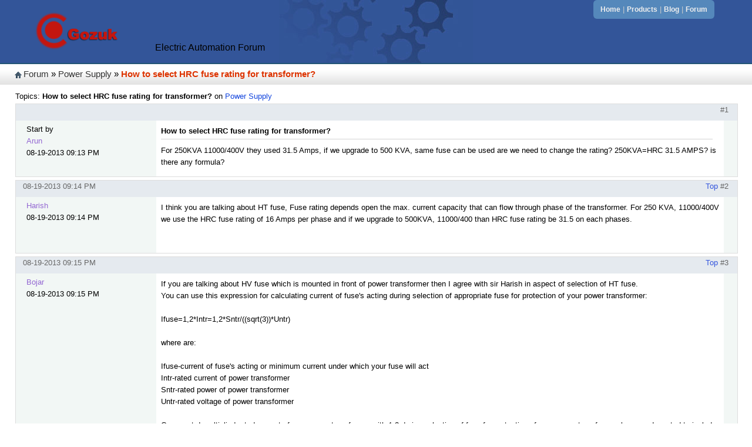

--- FILE ---
content_type: text/html; charset=utf-8
request_url: http://www.gozuk.com/forum/how-to-select-hrc-fuse-rating-for-transformer-855282.html
body_size: 16410
content:

<!DOCTYPE html PUBLIC "-//W3C//DTD XHTML 1.0 Transitional//EN" "http://www.w3.org/TR/xhtml1/DTD/xhtml1-transitional.dtd">
<html xmlns="http://www.w3.org/1999/xhtml">
<head><title>
	How to select HRC fuse rating for transformer?
</title><meta name="description" content="For 250KVA 11000/400V they used 31.5 Amps, if we upgrade to 500 KVA, same fuse can be used are we need to change the rating? 250KVA=HRC 31.5 AMPS? is there any " /><meta name="keywords" content="how, to, select, hrc, fuse, rating, transformer?" /><meta http-equiv="Content-Type" content="text/html; charset=utf-8" /><link href="/css/fn.css" rel="stylesheet" type="text/css" />
    <script src="/js/js.js" type="text/javascript"></script>
    
<link rel="canonical" href="http://www.gozuk.com/forum/how-to-select-hrc-fuse-rating-for-transformer-855282.html" /></head>
<body>    
    <div class="top">
        <div class="logo">
            <a href="/">
                <img src="/image/sys/logo.png" alt="Gozuk"/>                
            </a>
        </div>
        <div class="topdes">Electric Automation Forum</div>
        <div class="conner">
            <ul>
                <li><a href="/">Home</a><span>&#124;</span></li>
                <li><a href="/products.html">Products</a><span>&#124;</span></li>
                <li><a href="/blog.html">Blog</a><span>&#124;</span></li>
                <li><a href="/forum.html">Forum</a></li>
            </ul>
        </div>
        <div class="sitemap">
                <span id="SMP"><span><a title="Forum" href="/forum.html">Forum</a></span><span> &#187; </span><span><a title="Power Supply" href="/forum/power-supply.html">Power Supply</a></span><span> &#187; </span><span class="currentNode">How to select HRC fuse rating for transformer?</span></span>
        </div>            
    </div>
     <div class="wrapper">
         
    Topics: <strong>How to select HRC fuse rating for transformer?</strong> on <a href="/forum/power-supply.html">Power Supply</a>
    <div class="reply">
        <div class="replyLevel">
            <div class="replyBottom"> #1</div>
         </div>
        <div class="author">Start by <div>Arun</div>08-19-2013 09:13 PM</div>
        <div class="content">
            <div class="replyTitle"><h1>How to select HRC fuse rating for transformer?</h1></div>
            For 250KVA 11000/400V they used 31.5 Amps, if we upgrade to 500 KVA, same fuse can be used are we need to change the rating? 250KVA=HRC 31.5 AMPS? is there any formula?<br />
        </div>
    </div>
    
        <div class="reply">
            <div class="replyLevel">
                <div class="replyDate">08-19-2013 09:14 PM</div>
                <div class="replyBottom"><span id="2" onclick="javascript:window.scrollTo(0, 0)">Top</span> #2</div>
            </div>
            <div class="author"><div>Harish</div>08-19-2013 09:14 PM</div>
            <div class="content">I think you are talking about HT fuse, Fuse rating depends open the max. current capacity that can flow through phase of the transformer. For 250 KVA, 11000/400V we use the HRC fuse rating of 16 Amps per phase and if we upgrade to 500KVA, 11000/400 than HRC fuse rating be 31.5 on each phases.</div>
        </div>
    
        <div class="reply">
            <div class="replyLevel">
                <div class="replyDate">08-19-2013 09:15 PM</div>
                <div class="replyBottom"><span id="3" onclick="javascript:window.scrollTo(0, 0)">Top</span> #3</div>
            </div>
            <div class="author"><div>Bojar</div>08-19-2013 09:15 PM</div>
            <div class="content">If you are talking about HV fuse which is mounted in front of power transformer then I agree with sir Harish in aspect of selection of HT fuse.<br />
You can use this expression for calculating current of fuse's acting during selection of appropriate fuse for protection of your power transformer:<br />
<br />
Ifuse=1,2*Intr=1,2*Sntr/((sqrt(3))*Untr)<br />
<br />
where are:<br />
<br />
Ifuse-current of fuse's acting or minimum current under which your fuse will act<br />
Intr-rated current of power transformer<br />
Sntr-rated power of power transformer<br />
Untr-rated voltage of power transformer<br />
<br />
Comment: I multiplied rated current of your power transformer with 1,2 during selection of fuse for protection of your power transformer, because I wanted to include in calculation for selection of fuse for protection of your power transformer overloading of power transformer during which fuse will not act (recommended overloading is 20%).</div>
        </div>
    
        <div class="reply">
            <div class="replyLevel">
                <div class="replyDate">08-19-2013 09:17 PM</div>
                <div class="replyBottom"><span id="4" onclick="javascript:window.scrollTo(0, 0)">Top</span> #4</div>
            </div>
            <div class="author"><div>Meynar</div>08-19-2013 09:17 PM</div>
            <div class="content">Your primary fuse rating (11 KV) should not exceed 300% of the primary full load amps of the transformer.<br />
Your secondary fuse rating (400 V) should not exceed 125% of the secondary full load amps of your transformer.<br />
The above fuse ratings will provide your transformer adequate protection for overloads and short circuits.<br />
You can choose lower settings but you should not exceed the thresholds in order to be adequately protected.</div>
        </div>
    
        <div class="reply">
            <div class="replyLevel">
                <div class="replyDate">08-19-2013 09:18 PM</div>
                <div class="replyBottom"><span id="5" onclick="javascript:window.scrollTo(0, 0)">Top</span> #5</div>
            </div>
            <div class="author"><div>Osgar</div>08-19-2013 09:18 PM</div>
            <div class="content">The availability of the following data (minimum) is required to achieve the appropriate Fuse ratings:-<br />
<br />
a. Whether the intention of the protection against overload or short circuit or both.<br />
<br />
b. Transformer Inrush current to be considered.<br />
<br />
c. The required time coordinations / grading (discrimination).<br />
d. The nearest available Standard rating.<br />
<br />
e. Characterstic of the protective device as per manufacturer recommendation.<br />
<br />
For you cases:-<br />
<br />
Case one , the primary line current = 13.13 A. (delta connection)<br />
Fuse rating = 31.5 A<br />
<br />
Case two, the primary line current = 26.3 A.<br />
I guess the Fuse rating (the neares standard) = 63A</div>
        </div>
    
        <div class="reply">
            <div class="replyLevel">
                <div class="replyDate">08-19-2013 09:20 PM</div>
                <div class="replyBottom"><span id="6" onclick="javascript:window.scrollTo(0, 0)">Top</span> #6</div>
            </div>
            <div class="author"><div>Daniel</div>08-19-2013 09:20 PM</div>
            <div class="content">Hi, you should just for the 500kva check the inrush when you enegize the transformer without any load on the secondary. As you know each fuse has a triggering curve, just check it versus the 500kva inrush.<span></span></div>
        </div>
    
        <div class="reply">
            <div class="replyLevel">
                <div class="replyDate">08-19-2013 09:21 PM</div>
                <div class="replyBottom"><span id="7" onclick="javascript:window.scrollTo(0, 0)">Top</span> #7</div>
            </div>
            <div class="author"><div>Mike</div>08-19-2013 09:21 PM</div>
            <div class="content">As the Kva changes so does FLA.<br />
<br />
Fuse can vary in range as an example on the primary between 150-300% depending on various factors.<br />
<br />
Best is to get the damage curve for the respective transformer from the manufacture and plot the fuse curve to get the best fit with enough safety margin and without nuisance blowing on energization.</div>
        </div>
    
        <div class="reply">
            <div class="replyLevel">
                <div class="replyDate">08-21-2013 09:34 PM</div>
                <div class="replyBottom"><span id="8" onclick="javascript:window.scrollTo(0, 0)">Top</span> #8</div>
            </div>
            <div class="author"><div>Rao</div>08-21-2013 09:34 PM</div>
            <div class="content">31.5A fuse for 250 KVA was on the higher side.Same fuse will not be adequate for 500 KVA transformer.These fuses don't provide overload protection.No back up protection for LV short circuits as well.I would recommend your going for 50 A fuse.<br />
You may check that the HV cable/conductor is of adequate cross section.</div>
        </div>
    
        <div class="reply">
            <div class="replyLevel">
                <div class="replyDate">08-21-2013 09:35 PM</div>
                <div class="replyBottom"><span id="9" onclick="javascript:window.scrollTo(0, 0)">Top</span> #9</div>
            </div>
            <div class="author"><div>Yazdi</div>08-21-2013 09:35 PM</div>
            <div class="content">This is the fast and approximate way to select the fuse:<br />
You have 500kVA, 11kV transformer, then your primary FLC will be 26.24A. Transformer inrush current will be 20X26.24=524.8A. Assuming inrush current takes 0.1Sec. current @ 0.1Sec is 12X26.24=314.88A. You have to select the fuse which is above 524.8A @0.01Sec(energizing moment) and 314.88A@0.1Sec. As your existing fuse is 31.5A, I am assuming you are using "DIN rated" fuse rather than "E rated". Looking into "Melting Time Current Characteristics" for SIBA fuse manufacturer (as an example), the fuse selection will be 50A.</div>
        </div>
    
        <div class="reply">
            <div class="replyLevel">
                <div class="replyDate">08-21-2013 09:36 PM</div>
                <div class="replyBottom"><span id="10" onclick="javascript:window.scrollTo(0, 0)">Top</span> #10</div>
            </div>
            <div class="author"><div>Enna</div>08-21-2013 09:36 PM</div>
            <div class="content">In my opinion there are not enough information to be sure about your installation. However i want to add some general comments:<br />
<br />
1.- Most of the countries have its own electrical regulations and in many times those regulations are by law.<br />
<br />
The comments posted are in compliance with your local regulations ?...be sure of that.<br />
<br />
2.- Most of electrical regulations cover the basic elements of an Electrical Installation such as, overcurrent, grounding, etc, you only have to follows that rules.<br />
<br />
I do not know what regulations you use but let me give some additional references:<br />
<br />
IEC 7671 Requirements for Electrical Installations. May be read this reference can be complicated if you are not a design engineer the next book have a lot of examples based on IEC 7671 "Electrical Installation Calculation" by Marc Coates edited by Wiley.</div>
        </div>
    
        <div class="reply">
            <div class="replyLevel">
                <div class="replyDate">08-22-2013 10:29 PM</div>
                <div class="replyBottom"><span id="11" onclick="javascript:window.scrollTo(0, 0)">Top</span> #11</div>
            </div>
            <div class="author"><div>Raymond</div>08-22-2013 10:29 PM</div>
            <div class="content">If you are just a construction contractor all you have to do is install the specified transformer. Your job is done ! As per drawings.<br />
<br />
When I was a contractor we bid on tendered jobs, complete with contract specifications and marked up drawings, similar to the one that was posted.<br />
<br />
If the job entails switching out one 250 Kva transformer for 500 Kva, that would be the bid we submit for, including mobilization and econnection from supply side to load side, as per drawings.<br />
<br />
Unless otherwise specified as in fusing, short circuit availability and perhaps other, that would be the responsibility of the design/project engineer or consultant engineer. Our job is to provide the labor to install the necesaary changes.<br />
<br />
If it comes down to doing the job and a few things are indentified as in engineering defficiencies, then the original bid price is still in effect with added cost for scope change. This acan include enginering, installing new equipment what ever it take to make it work as long as the customer is paying for it.<br />
<br />
Sort of like these discussion, many answer and which is the best solution .... we do not have enough detail.</div>
        </div>
    
    <div class="sharepost">
        <div class="addthis_toolbox addthis_default_style addthis_16x16_style">
		<a class="addthis_button_facebook"></a> <a class="addthis_button_twitter"></a> <a class="addthis_button_pinterest_share"></a> <a class="addthis_button_blogger"></a> <a class="addthis_button_delicious"></a> <a class="addthis_button_digg"></a> <a class="addthis_button_google_plusone_share"></a> <a class="addthis_button_compact"></a><a class="addthis_counter addthis_bubble_style"></a> 
	</div>
    </div>
    <div class="postPosition">
        <a href="/forum/reply/855282.html" rel="nofollow">Reply to Thread</a>
    </div>
    <div class="relatedPosts">
        <div class="related">
            <div class="relatedCaption">You may interested</div>
            <ul>
                <li><a href="http://www.gozuk.com/forum/i-want-to-interface-conzerve-energy-meters-with-siemens-plc-855089.html">I want to interface conzerve energy meters with Siemens PLC</a></li>        
            
                <li><a href="http://www.gozuk.com/forum/vfd-savings-on-demand-854958.html">VFD savings on Demand</a></li>        
            
                <li><a href="http://www.gozuk.com/forum/power-transformer-design-issues-855916.html">Power Transformer Design Issues</a></li>        
            
                <li><a href="http://www.gozuk.com/forum/silver-plated-copper-wires-spc-853627.html">Silver plated copper wires(SPC).</a></li>        
            
                <li><a href="http://www.gozuk.com/forum/amorphous-core-based-gapped-inductors-853375.html">Amorphous core based Gapped inductors</a></li>        
            </ul>
        </div>
        <div class="newest">
            <div class="relatedCaption">Blog posts</div>
            <ul>
                <li><a href="http://www.gozuk.com/blog/variable-frequency-drive-key-functions-853800.html">Variable frequency drive key functions</a></li>      
            
                <li><a href="http://www.gozuk.com/blog/control-servo-motor-with-a-variable-frequency-drive-851516.html">Control Servo motor with a variable frequency drive</a></li>      
            
                <li><a href="http://www.gozuk.com/blog/dc-motor-armature-testing-859984.html">DC Motor Armature Testing</a></li>      
            
                <li><a href="http://www.gozuk.com/blog/transformer-magnetic-design-849290.html">Transformer Magnetic Design</a></li>      
            
                <li><a href="http://www.gozuk.com/blog/torque-ripple-information-from-low-resolution-speed-signal-863019.html">Torque ripple information from low resolution speed signal</a></li>      
            </ul>
        </div>
    </div>
<script type="text/javascript" src="//s7.addthis.com/js/300/addthis_widget.js#pubid=xa-51877a294d946080"></script>
   
    </div>  
    <div class="copyright">
            <div class="txt">
                <span>Gozuk &#169; 2026 All Right Reserved</span>  
                <div><a href="/contact.html" rel="nofollow">Contact</a> | <a href="/terms.html" rel="nofollow">Terms</a></div>
            </div>
    </div>
<script type="text/javascript">

  var _gaq = _gaq || [];
  _gaq.push(['_setAccount', 'UA-42112593-1']);
  _gaq.push(['_trackPageview']);

  (function() {
    var ga = document.createElement('script'); ga.type = 'text/javascript'; ga.async = true;
    ga.src = ('https:' == document.location.protocol ? 'https://ssl' : 'http://www') + '.google-analytics.com/ga.js';
    var s = document.getElementsByTagName('script')[0]; s.parentNode.insertBefore(ga, s);
  })();

</script>
</body>
</html>
